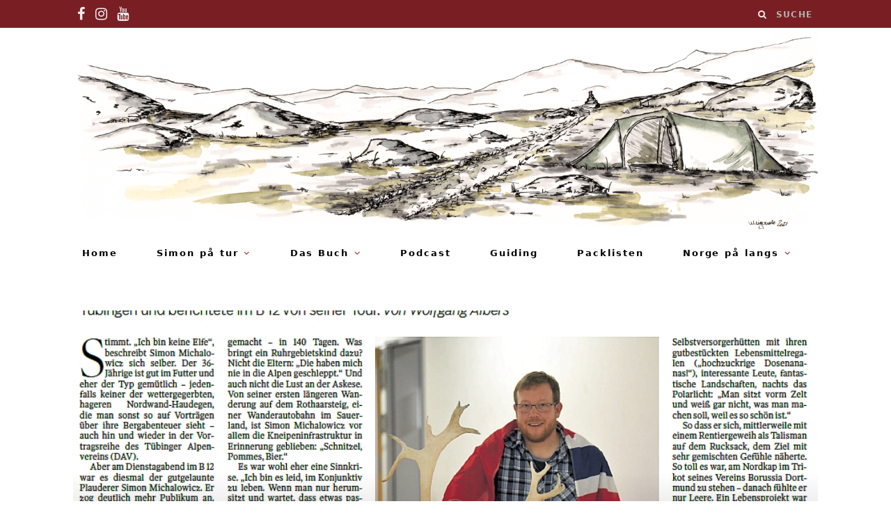

--- FILE ---
content_type: text/html; charset=UTF-8
request_url: https://simonpatur.de/ein-bericht-ueber-meinen-norwegen-vortrag-in-tuebingen-im-schwaebischen-tagblatt/
body_size: 12297
content:
<!DOCTYPE html>
<html lang="de">

<head>

	<meta charset="UTF-8" />
	<meta http-equiv="x-ua-compatible" content="ie=edge" />
	<meta name="viewport" content="width=device-width, initial-scale=1" />
	<link rel="pingback" href="https://simonpatur.de/xmlrpc.php" />
	<link rel="profile" href="https://gmpg.org/xfn/11" />
	
	<title>Ein Bericht über meinen Norwegen Vortrag in Tübingen im Schwäbischen Tagblatt &#x2d; Simon på tur</title>

<!-- The SEO Framework von Sybre Waaijer -->
<meta name="robots" content="max-snippet:-1,max-image-preview:standard,max-video-preview:-1" />
<link rel="canonical" href="https://simonpatur.de/ein-bericht-ueber-meinen-norwegen-vortrag-in-tuebingen-im-schwaebischen-tagblatt/" />
<meta name="description" content="&bdquo;Ich bin keine Elfe&ldquo; und &bdquo;keiner der wettergegerbten, hageren Nordwand&#x2d;Haudegen, die man sonst so auf Vortr&auml;gen &uuml;ber ihre Bergabenteuer sieht&ldquo; &ndash; womit&#8230;" />
<meta property="og:type" content="article" />
<meta property="og:locale" content="de_DE" />
<meta property="og:site_name" content="Simon på tur" />
<meta property="og:title" content="Ein Bericht über meinen Norwegen Vortrag in Tübingen im Schwäbischen Tagblatt &#x2d; Simon på tur" />
<meta property="og:description" content="&bdquo;Ich bin keine Elfe&ldquo; und &bdquo;keiner der wettergegerbten, hageren Nordwand&#x2d;Haudegen, die man sonst so auf Vortr&auml;gen &uuml;ber ihre Bergabenteuer sieht&ldquo; &ndash; womit eigentlich alles gesagt w&auml;re! Am 12." />
<meta property="og:url" content="https://simonpatur.de/ein-bericht-ueber-meinen-norwegen-vortrag-in-tuebingen-im-schwaebischen-tagblatt/" />
<meta property="og:image" content="https://simonpatur.de/wp-content/uploads/2017/12/Tagblatt_NDLN.jpg" />
<meta property="og:image:width" content="885" />
<meta property="og:image:height" content="759" />
<meta property="og:image" content="https://www.simonpatur.de/wp-content/uploads/2017/12/Tagblatt_NDLN.jpg" />
<meta property="article:published_time" content="2017-12-14T18:51:19+00:00" />
<meta property="article:modified_time" content="2020-04-06T14:11:18+00:00" />
<meta name="twitter:card" content="summary_large_image" />
<meta name="twitter:title" content="Ein Bericht über meinen Norwegen Vortrag in Tübingen im Schwäbischen Tagblatt &#x2d; Simon på tur" />
<meta name="twitter:description" content="&bdquo;Ich bin keine Elfe&ldquo; und &bdquo;keiner der wettergegerbten, hageren Nordwand&#x2d;Haudegen, die man sonst so auf Vortr&auml;gen &uuml;ber ihre Bergabenteuer sieht&ldquo; &ndash; womit eigentlich alles gesagt w&auml;re! Am 12." />
<meta name="twitter:image" content="https://simonpatur.de/wp-content/uploads/2017/12/Tagblatt_NDLN.jpg" />
<script type="application/ld+json">{"@context":"https://schema.org","@graph":[{"@type":"WebSite","@id":"https://simonpatur.de/#/schema/WebSite","url":"https://simonpatur.de/","name":"Simon på tur","description":"friluftsliv &amp; turglede","inLanguage":"de","potentialAction":{"@type":"SearchAction","target":{"@type":"EntryPoint","urlTemplate":"https://simonpatur.de/search/{search_term_string}/"},"query-input":"required name=search_term_string"},"publisher":{"@type":"Organization","@id":"https://simonpatur.de/#/schema/Organization","name":"Simon på tur","url":"https://simonpatur.de/","logo":{"@type":"ImageObject","url":"https://simonpatur.de/wp-content/uploads/2024/10/cropped-Profil_Simon_2024-scaled-1.jpg","contentUrl":"https://simonpatur.de/wp-content/uploads/2024/10/cropped-Profil_Simon_2024-scaled-1.jpg","width":512,"height":512,"contentSize":"45324"}}},{"@type":"WebPage","@id":"https://simonpatur.de/ein-bericht-ueber-meinen-norwegen-vortrag-in-tuebingen-im-schwaebischen-tagblatt/","url":"https://simonpatur.de/ein-bericht-ueber-meinen-norwegen-vortrag-in-tuebingen-im-schwaebischen-tagblatt/","name":"Ein Bericht über meinen Norwegen Vortrag in Tübingen im Schwäbischen Tagblatt &#x2d; Simon på tur","description":"&bdquo;Ich bin keine Elfe&ldquo; und &bdquo;keiner der wettergegerbten, hageren Nordwand&#x2d;Haudegen, die man sonst so auf Vortr&auml;gen &uuml;ber ihre Bergabenteuer sieht&ldquo; &ndash; womit&#8230;","inLanguage":"de","isPartOf":{"@id":"https://simonpatur.de/#/schema/WebSite"},"breadcrumb":{"@type":"BreadcrumbList","@id":"https://simonpatur.de/#/schema/BreadcrumbList","itemListElement":[{"@type":"ListItem","position":1,"item":"https://simonpatur.de/","name":"Simon på tur"},{"@type":"ListItem","position":2,"item":"https://simonpatur.de/category/medienecho/","name":"Kategorie: Medienecho"},{"@type":"ListItem","position":3,"name":"Ein Bericht über meinen Norwegen Vortrag in Tübingen im Schwäbischen Tagblatt"}]},"potentialAction":{"@type":"ReadAction","target":"https://simonpatur.de/ein-bericht-ueber-meinen-norwegen-vortrag-in-tuebingen-im-schwaebischen-tagblatt/"},"datePublished":"2017-12-14T18:51:19+00:00","dateModified":"2020-04-06T14:11:18+00:00","author":{"@type":"Person","@id":"https://simonpatur.de/#/schema/Person/6e082702e329950189ea1ef752f36680","name":"Simon"}}]}</script>
<!-- / The SEO Framework von Sybre Waaijer | 11.68ms meta | 0.56ms boot -->

<link rel="alternate" type="application/rss+xml" title="Simon på tur &raquo; Feed" href="https://simonpatur.de/feed/" />
<link rel="alternate" type="application/rss+xml" title="Simon på tur &raquo; Kommentar-Feed" href="https://simonpatur.de/comments/feed/" />
<link rel="alternate" type="application/rss+xml" title="Simon på tur &raquo; Ein Bericht über meinen Norwegen Vortrag in Tübingen im Schwäbischen Tagblatt-Kommentar-Feed" href="https://simonpatur.de/ein-bericht-ueber-meinen-norwegen-vortrag-in-tuebingen-im-schwaebischen-tagblatt/feed/" />
<script type="text/javascript">
/* <![CDATA[ */
window._wpemojiSettings = {"baseUrl":"https:\/\/s.w.org\/images\/core\/emoji\/15.0.3\/72x72\/","ext":".png","svgUrl":"https:\/\/s.w.org\/images\/core\/emoji\/15.0.3\/svg\/","svgExt":".svg","source":{"concatemoji":"https:\/\/simonpatur.de\/wp-includes\/js\/wp-emoji-release.min.js?ver=6.6.4"}};
/*! This file is auto-generated */
!function(i,n){var o,s,e;function c(e){try{var t={supportTests:e,timestamp:(new Date).valueOf()};sessionStorage.setItem(o,JSON.stringify(t))}catch(e){}}function p(e,t,n){e.clearRect(0,0,e.canvas.width,e.canvas.height),e.fillText(t,0,0);var t=new Uint32Array(e.getImageData(0,0,e.canvas.width,e.canvas.height).data),r=(e.clearRect(0,0,e.canvas.width,e.canvas.height),e.fillText(n,0,0),new Uint32Array(e.getImageData(0,0,e.canvas.width,e.canvas.height).data));return t.every(function(e,t){return e===r[t]})}function u(e,t,n){switch(t){case"flag":return n(e,"\ud83c\udff3\ufe0f\u200d\u26a7\ufe0f","\ud83c\udff3\ufe0f\u200b\u26a7\ufe0f")?!1:!n(e,"\ud83c\uddfa\ud83c\uddf3","\ud83c\uddfa\u200b\ud83c\uddf3")&&!n(e,"\ud83c\udff4\udb40\udc67\udb40\udc62\udb40\udc65\udb40\udc6e\udb40\udc67\udb40\udc7f","\ud83c\udff4\u200b\udb40\udc67\u200b\udb40\udc62\u200b\udb40\udc65\u200b\udb40\udc6e\u200b\udb40\udc67\u200b\udb40\udc7f");case"emoji":return!n(e,"\ud83d\udc26\u200d\u2b1b","\ud83d\udc26\u200b\u2b1b")}return!1}function f(e,t,n){var r="undefined"!=typeof WorkerGlobalScope&&self instanceof WorkerGlobalScope?new OffscreenCanvas(300,150):i.createElement("canvas"),a=r.getContext("2d",{willReadFrequently:!0}),o=(a.textBaseline="top",a.font="600 32px Arial",{});return e.forEach(function(e){o[e]=t(a,e,n)}),o}function t(e){var t=i.createElement("script");t.src=e,t.defer=!0,i.head.appendChild(t)}"undefined"!=typeof Promise&&(o="wpEmojiSettingsSupports",s=["flag","emoji"],n.supports={everything:!0,everythingExceptFlag:!0},e=new Promise(function(e){i.addEventListener("DOMContentLoaded",e,{once:!0})}),new Promise(function(t){var n=function(){try{var e=JSON.parse(sessionStorage.getItem(o));if("object"==typeof e&&"number"==typeof e.timestamp&&(new Date).valueOf()<e.timestamp+604800&&"object"==typeof e.supportTests)return e.supportTests}catch(e){}return null}();if(!n){if("undefined"!=typeof Worker&&"undefined"!=typeof OffscreenCanvas&&"undefined"!=typeof URL&&URL.createObjectURL&&"undefined"!=typeof Blob)try{var e="postMessage("+f.toString()+"("+[JSON.stringify(s),u.toString(),p.toString()].join(",")+"));",r=new Blob([e],{type:"text/javascript"}),a=new Worker(URL.createObjectURL(r),{name:"wpTestEmojiSupports"});return void(a.onmessage=function(e){c(n=e.data),a.terminate(),t(n)})}catch(e){}c(n=f(s,u,p))}t(n)}).then(function(e){for(var t in e)n.supports[t]=e[t],n.supports.everything=n.supports.everything&&n.supports[t],"flag"!==t&&(n.supports.everythingExceptFlag=n.supports.everythingExceptFlag&&n.supports[t]);n.supports.everythingExceptFlag=n.supports.everythingExceptFlag&&!n.supports.flag,n.DOMReady=!1,n.readyCallback=function(){n.DOMReady=!0}}).then(function(){return e}).then(function(){var e;n.supports.everything||(n.readyCallback(),(e=n.source||{}).concatemoji?t(e.concatemoji):e.wpemoji&&e.twemoji&&(t(e.twemoji),t(e.wpemoji)))}))}((window,document),window._wpemojiSettings);
/* ]]> */
</script>
<link rel='stylesheet' id='cheerup-core-css' href='https://simonpatur.de/wp-content/themes/cheerup/style.css?ver=7.0.4' type='text/css' media='all' />
<style id='wp-emoji-styles-inline-css' type='text/css'>

	img.wp-smiley, img.emoji {
		display: inline !important;
		border: none !important;
		box-shadow: none !important;
		height: 1em !important;
		width: 1em !important;
		margin: 0 0.07em !important;
		vertical-align: -0.1em !important;
		background: none !important;
		padding: 0 !important;
	}
</style>
<link rel='stylesheet' id='wp-block-library-css' href='https://simonpatur.de/wp-includes/css/dist/block-library/style.min.css?ver=6.6.4' type='text/css' media='all' />
<style id='classic-theme-styles-inline-css' type='text/css'>
/*! This file is auto-generated */
.wp-block-button__link{color:#fff;background-color:#32373c;border-radius:9999px;box-shadow:none;text-decoration:none;padding:calc(.667em + 2px) calc(1.333em + 2px);font-size:1.125em}.wp-block-file__button{background:#32373c;color:#fff;text-decoration:none}
</style>
<style id='global-styles-inline-css' type='text/css'>
:root{--wp--preset--aspect-ratio--square: 1;--wp--preset--aspect-ratio--4-3: 4/3;--wp--preset--aspect-ratio--3-4: 3/4;--wp--preset--aspect-ratio--3-2: 3/2;--wp--preset--aspect-ratio--2-3: 2/3;--wp--preset--aspect-ratio--16-9: 16/9;--wp--preset--aspect-ratio--9-16: 9/16;--wp--preset--color--black: #000000;--wp--preset--color--cyan-bluish-gray: #abb8c3;--wp--preset--color--white: #ffffff;--wp--preset--color--pale-pink: #f78da7;--wp--preset--color--vivid-red: #cf2e2e;--wp--preset--color--luminous-vivid-orange: #ff6900;--wp--preset--color--luminous-vivid-amber: #fcb900;--wp--preset--color--light-green-cyan: #7bdcb5;--wp--preset--color--vivid-green-cyan: #00d084;--wp--preset--color--pale-cyan-blue: #8ed1fc;--wp--preset--color--vivid-cyan-blue: #0693e3;--wp--preset--color--vivid-purple: #9b51e0;--wp--preset--gradient--vivid-cyan-blue-to-vivid-purple: linear-gradient(135deg,rgba(6,147,227,1) 0%,rgb(155,81,224) 100%);--wp--preset--gradient--light-green-cyan-to-vivid-green-cyan: linear-gradient(135deg,rgb(122,220,180) 0%,rgb(0,208,130) 100%);--wp--preset--gradient--luminous-vivid-amber-to-luminous-vivid-orange: linear-gradient(135deg,rgba(252,185,0,1) 0%,rgba(255,105,0,1) 100%);--wp--preset--gradient--luminous-vivid-orange-to-vivid-red: linear-gradient(135deg,rgba(255,105,0,1) 0%,rgb(207,46,46) 100%);--wp--preset--gradient--very-light-gray-to-cyan-bluish-gray: linear-gradient(135deg,rgb(238,238,238) 0%,rgb(169,184,195) 100%);--wp--preset--gradient--cool-to-warm-spectrum: linear-gradient(135deg,rgb(74,234,220) 0%,rgb(151,120,209) 20%,rgb(207,42,186) 40%,rgb(238,44,130) 60%,rgb(251,105,98) 80%,rgb(254,248,76) 100%);--wp--preset--gradient--blush-light-purple: linear-gradient(135deg,rgb(255,206,236) 0%,rgb(152,150,240) 100%);--wp--preset--gradient--blush-bordeaux: linear-gradient(135deg,rgb(254,205,165) 0%,rgb(254,45,45) 50%,rgb(107,0,62) 100%);--wp--preset--gradient--luminous-dusk: linear-gradient(135deg,rgb(255,203,112) 0%,rgb(199,81,192) 50%,rgb(65,88,208) 100%);--wp--preset--gradient--pale-ocean: linear-gradient(135deg,rgb(255,245,203) 0%,rgb(182,227,212) 50%,rgb(51,167,181) 100%);--wp--preset--gradient--electric-grass: linear-gradient(135deg,rgb(202,248,128) 0%,rgb(113,206,126) 100%);--wp--preset--gradient--midnight: linear-gradient(135deg,rgb(2,3,129) 0%,rgb(40,116,252) 100%);--wp--preset--font-size--small: 13px;--wp--preset--font-size--medium: 20px;--wp--preset--font-size--large: 36px;--wp--preset--font-size--x-large: 42px;--wp--preset--spacing--20: 0.44rem;--wp--preset--spacing--30: 0.67rem;--wp--preset--spacing--40: 1rem;--wp--preset--spacing--50: 1.5rem;--wp--preset--spacing--60: 2.25rem;--wp--preset--spacing--70: 3.38rem;--wp--preset--spacing--80: 5.06rem;--wp--preset--shadow--natural: 6px 6px 9px rgba(0, 0, 0, 0.2);--wp--preset--shadow--deep: 12px 12px 50px rgba(0, 0, 0, 0.4);--wp--preset--shadow--sharp: 6px 6px 0px rgba(0, 0, 0, 0.2);--wp--preset--shadow--outlined: 6px 6px 0px -3px rgba(255, 255, 255, 1), 6px 6px rgba(0, 0, 0, 1);--wp--preset--shadow--crisp: 6px 6px 0px rgba(0, 0, 0, 1);}:where(.is-layout-flex){gap: 0.5em;}:where(.is-layout-grid){gap: 0.5em;}body .is-layout-flex{display: flex;}.is-layout-flex{flex-wrap: wrap;align-items: center;}.is-layout-flex > :is(*, div){margin: 0;}body .is-layout-grid{display: grid;}.is-layout-grid > :is(*, div){margin: 0;}:where(.wp-block-columns.is-layout-flex){gap: 2em;}:where(.wp-block-columns.is-layout-grid){gap: 2em;}:where(.wp-block-post-template.is-layout-flex){gap: 1.25em;}:where(.wp-block-post-template.is-layout-grid){gap: 1.25em;}.has-black-color{color: var(--wp--preset--color--black) !important;}.has-cyan-bluish-gray-color{color: var(--wp--preset--color--cyan-bluish-gray) !important;}.has-white-color{color: var(--wp--preset--color--white) !important;}.has-pale-pink-color{color: var(--wp--preset--color--pale-pink) !important;}.has-vivid-red-color{color: var(--wp--preset--color--vivid-red) !important;}.has-luminous-vivid-orange-color{color: var(--wp--preset--color--luminous-vivid-orange) !important;}.has-luminous-vivid-amber-color{color: var(--wp--preset--color--luminous-vivid-amber) !important;}.has-light-green-cyan-color{color: var(--wp--preset--color--light-green-cyan) !important;}.has-vivid-green-cyan-color{color: var(--wp--preset--color--vivid-green-cyan) !important;}.has-pale-cyan-blue-color{color: var(--wp--preset--color--pale-cyan-blue) !important;}.has-vivid-cyan-blue-color{color: var(--wp--preset--color--vivid-cyan-blue) !important;}.has-vivid-purple-color{color: var(--wp--preset--color--vivid-purple) !important;}.has-black-background-color{background-color: var(--wp--preset--color--black) !important;}.has-cyan-bluish-gray-background-color{background-color: var(--wp--preset--color--cyan-bluish-gray) !important;}.has-white-background-color{background-color: var(--wp--preset--color--white) !important;}.has-pale-pink-background-color{background-color: var(--wp--preset--color--pale-pink) !important;}.has-vivid-red-background-color{background-color: var(--wp--preset--color--vivid-red) !important;}.has-luminous-vivid-orange-background-color{background-color: var(--wp--preset--color--luminous-vivid-orange) !important;}.has-luminous-vivid-amber-background-color{background-color: var(--wp--preset--color--luminous-vivid-amber) !important;}.has-light-green-cyan-background-color{background-color: var(--wp--preset--color--light-green-cyan) !important;}.has-vivid-green-cyan-background-color{background-color: var(--wp--preset--color--vivid-green-cyan) !important;}.has-pale-cyan-blue-background-color{background-color: var(--wp--preset--color--pale-cyan-blue) !important;}.has-vivid-cyan-blue-background-color{background-color: var(--wp--preset--color--vivid-cyan-blue) !important;}.has-vivid-purple-background-color{background-color: var(--wp--preset--color--vivid-purple) !important;}.has-black-border-color{border-color: var(--wp--preset--color--black) !important;}.has-cyan-bluish-gray-border-color{border-color: var(--wp--preset--color--cyan-bluish-gray) !important;}.has-white-border-color{border-color: var(--wp--preset--color--white) !important;}.has-pale-pink-border-color{border-color: var(--wp--preset--color--pale-pink) !important;}.has-vivid-red-border-color{border-color: var(--wp--preset--color--vivid-red) !important;}.has-luminous-vivid-orange-border-color{border-color: var(--wp--preset--color--luminous-vivid-orange) !important;}.has-luminous-vivid-amber-border-color{border-color: var(--wp--preset--color--luminous-vivid-amber) !important;}.has-light-green-cyan-border-color{border-color: var(--wp--preset--color--light-green-cyan) !important;}.has-vivid-green-cyan-border-color{border-color: var(--wp--preset--color--vivid-green-cyan) !important;}.has-pale-cyan-blue-border-color{border-color: var(--wp--preset--color--pale-cyan-blue) !important;}.has-vivid-cyan-blue-border-color{border-color: var(--wp--preset--color--vivid-cyan-blue) !important;}.has-vivid-purple-border-color{border-color: var(--wp--preset--color--vivid-purple) !important;}.has-vivid-cyan-blue-to-vivid-purple-gradient-background{background: var(--wp--preset--gradient--vivid-cyan-blue-to-vivid-purple) !important;}.has-light-green-cyan-to-vivid-green-cyan-gradient-background{background: var(--wp--preset--gradient--light-green-cyan-to-vivid-green-cyan) !important;}.has-luminous-vivid-amber-to-luminous-vivid-orange-gradient-background{background: var(--wp--preset--gradient--luminous-vivid-amber-to-luminous-vivid-orange) !important;}.has-luminous-vivid-orange-to-vivid-red-gradient-background{background: var(--wp--preset--gradient--luminous-vivid-orange-to-vivid-red) !important;}.has-very-light-gray-to-cyan-bluish-gray-gradient-background{background: var(--wp--preset--gradient--very-light-gray-to-cyan-bluish-gray) !important;}.has-cool-to-warm-spectrum-gradient-background{background: var(--wp--preset--gradient--cool-to-warm-spectrum) !important;}.has-blush-light-purple-gradient-background{background: var(--wp--preset--gradient--blush-light-purple) !important;}.has-blush-bordeaux-gradient-background{background: var(--wp--preset--gradient--blush-bordeaux) !important;}.has-luminous-dusk-gradient-background{background: var(--wp--preset--gradient--luminous-dusk) !important;}.has-pale-ocean-gradient-background{background: var(--wp--preset--gradient--pale-ocean) !important;}.has-electric-grass-gradient-background{background: var(--wp--preset--gradient--electric-grass) !important;}.has-midnight-gradient-background{background: var(--wp--preset--gradient--midnight) !important;}.has-small-font-size{font-size: var(--wp--preset--font-size--small) !important;}.has-medium-font-size{font-size: var(--wp--preset--font-size--medium) !important;}.has-large-font-size{font-size: var(--wp--preset--font-size--large) !important;}.has-x-large-font-size{font-size: var(--wp--preset--font-size--x-large) !important;}
:where(.wp-block-post-template.is-layout-flex){gap: 1.25em;}:where(.wp-block-post-template.is-layout-grid){gap: 1.25em;}
:where(.wp-block-columns.is-layout-flex){gap: 2em;}:where(.wp-block-columns.is-layout-grid){gap: 2em;}
:root :where(.wp-block-pullquote){font-size: 1.5em;line-height: 1.6;}
</style>
<link rel='stylesheet' id='vsel-style-css' href='https://simonpatur.de/wp-content/plugins/very-simple-event-list/css/vsel-style.min.css?ver=6.6.4' type='text/css' media='all' />
<link rel='stylesheet' id='ppress-frontend-css' href='https://simonpatur.de/wp-content/plugins/wp-user-avatar/assets/css/frontend.min.css?ver=4.15.16' type='text/css' media='all' />
<link rel='stylesheet' id='ppress-flatpickr-css' href='https://simonpatur.de/wp-content/plugins/wp-user-avatar/assets/flatpickr/flatpickr.min.css?ver=4.15.16' type='text/css' media='all' />
<link rel='stylesheet' id='ppress-select2-css' href='https://simonpatur.de/wp-content/plugins/wp-user-avatar/assets/select2/select2.min.css?ver=6.6.4' type='text/css' media='all' />
<link rel='stylesheet' id='magnific-popup-css' href='https://simonpatur.de/wp-content/themes/cheerup/css/lightbox.css?ver=7.0.4' type='text/css' media='all' />
<link rel='stylesheet' id='cheerup-icons-css' href='https://simonpatur.de/wp-content/themes/cheerup/css/icons/icons.css?ver=7.0.4' type='text/css' media='all' />
<link rel='stylesheet' id='cheerup-skin-css' href='https://simonpatur.de/wp-content/themes/cheerup/css/skin-miranda.css?ver=7.0.4' type='text/css' media='all' />
<link rel='stylesheet' id='tablepress-default-css' href='https://simonpatur.de/wp-content/tablepress-combined.min.css?ver=44' type='text/css' media='all' />
<link rel='stylesheet' id='cheerup-child-css' href='https://simonpatur.de/wp-content/themes/cheerup-child/style.css?ver=6.6.4' type='text/css' media='all' />
<style id='cheerup-child-inline-css' type='text/css'>
:root { --main-color: #791f24;
--main-color-rgb: 121,31,36;
--nav-color: #000000;
--nav-hover-color: #791f24;
--nav-blip-hover-color: #791f24;
--nav-active-color: #791f24;
--nav-drop-sep-color: #791f24;
--nav-blip-color: #791f24;
--grid-post-title: 12px;
--text-font: "Roboto", system-ui, -apple-system, "Segoe UI", Arial, sans-serif;
--body-font: "Roboto", system-ui, -apple-system, "Segoe UI", Arial, sans-serif;
--ui-font: "Roboto", system-ui, -apple-system, "Segoe UI", Arial, sans-serif;
--title-font: "Roboto", system-ui, -apple-system, "Segoe UI", Arial, sans-serif;
--h-font: "Roboto", system-ui, -apple-system, "Segoe UI", Arial, sans-serif;
--alt-font: "Roboto", system-ui, -apple-system, "Segoe UI", Arial, sans-serif;
--alt-font2: "Roboto", system-ui, -apple-system, "Segoe UI", Arial, sans-serif;
--title-font: "Roboto", system-ui, -apple-system, "Segoe UI", Arial, sans-serif;
--h-font: "Roboto", system-ui, -apple-system, "Segoe UI", Arial, sans-serif;
--title-font: "Roboto", system-ui, -apple-system, "Segoe UI", Arial, sans-serif;
--text-color: #494949;
--large-post-title: 40px;
--main-width: 1070px;
--wrap-padding: 100px;
--topbar-social-color: #ffffff; }
.main-head:not(.simple):not(.compact):not(.logo-left) .title { padding-bottom: 5px !important; }
.navigation.has-bg:not(._) { background-color: #ffffff; border-color: #ffffff; }
.navigation { --nav-drop-bg: #ffffff; }
.navigation .menu ul, .navigation .menu .sub-menu { border-color: #ffffff; }
.navigation { --nav-drop-color: #000000; --nav-drop-active-color: #791f24; }
.top-bar.dark { --topbar-dark-bg: #791f24; --topbar-bc: #791f24; }
.navigation:not(.inline) .menu > li > a { font-weight: bold; }
.navigation:not(.inline) .menu > li li a { font-weight: normal; }
.navigation:not(.inline) .menu > li > a { letter-spacing: 0.15em; }
.navigation:not(.inline) .menu > li li a { letter-spacing: 0.15em; }
.main-footer .lower-footer { background-color: #ffffff; border-top: none; }
.grid-post, .grid-post .post-excerpt { text-align: center; }
.large-post .post-content { font-size: 20px; }
.main-slider .item:after { background: #ffffff; }
.post-content h1 { font-size: 40px; }
.single-default .post-title-alt { font-size: 40px; }
.entry-content { font-size: 18px; }
.post-content h2 { font-size: 30px; }
.entry-content { letter-spacing: 0.05em; }
.post-title, .post-title-alt { letter-spacing: 0.05em; }
.the-page .the-page-title { font-size: 20px; letter-spacing: 0.05em; }
.cat-label a, .post-meta .cat-labels .category { font-size: 12px; letter-spacing: 0.05em; }
.post-meta-a .meta-item, .post-meta-a .post-date, .post-meta-a .text-in { font-size: 20px; }
.main-head .social-icons a { font-size: 20px; }
.entry-content { font-family: "Roboto", system-ui, -apple-system, "Segoe UI", Arial, sans-serif; }
.navigation { font-family: "Roboto", system-ui, -apple-system, "Segoe UI", Arial, sans-serif; }
.navigation:not(.inline) .menu > li > a { font-family: "Roboto", system-ui, -apple-system, "Segoe UI", Arial, sans-serif; font-size: 13px; }
.navigation:not(.inline) .menu > li li a { font-family: "Roboto", system-ui, -apple-system, "Segoe UI", Arial, sans-serif; }
.navigation:not(.inline) .menu > li > a { font-style: normal; }
.navigation:not(.inline) .menu > li li a { font-size: 14px; }
.navigation:not(.inline) .menu > li > a { text-transform: initial; }
.navigation:not(.inline) .menu > li li a { font-style: normal; text-transform: initial; }
.the-page .the-page-title { font-family: "Roboto", system-ui, -apple-system, "Segoe UI", Arial, sans-serif; font-weight: normal; font-style: normal; text-transform: initial; }
body { color: #494949; }
.post-title, 
.post-title-alt, 
.post-title a, 
.post-title-alt a { color: #494949; }
.entry-content { color: #494949; }
.post-content { --h-color: #494949; }
.post-meta, .cat-label a { font-family: "Roboto", system-ui, -apple-system, "Segoe UI", Arial, sans-serif; }
.cat-label a, .post-meta .cat-labels .category { font-family: "Roboto", system-ui, -apple-system, "Segoe UI", Arial, sans-serif; }
.post-meta-a .meta-item, .post-meta-a .post-date, .post-meta-a .text-in { font-family: "Roboto", system-ui, -apple-system, "Segoe UI", Arial, sans-serif; letter-spacing: 0.05em; }
.sidebar .widget-title .title { font-family: "Roboto", system-ui, -apple-system, "Segoe UI", Arial, sans-serif; letter-spacing: 0.05em; }
.post-excerpt { font-family: "Roboto", system-ui, -apple-system, "Segoe UI", Arial, sans-serif; font-size: 14px; letter-spacing: 0.05em; color: #494949; }
.large-post .post-content { font-family: "Roboto", system-ui, -apple-system, "Segoe UI", Arial, sans-serif; letter-spacing: 0.05em; }
.large-post-c { --large-post-title: 40px; }
.large-post .post-title-alt { letter-spacing: 0.05em; }
.grid-post .post-title-alt { letter-spacing: 0.05em; }
.list-post .post-title { letter-spacing: 0.05em; }
.post-meta-b .meta-item, .post-meta-b .post-date, .post-meta-b .text-in { font-family: "Roboto", system-ui, -apple-system, "Segoe UI", Arial, sans-serif; font-size: 8px; }
.post-meta-b .post-cat > a { font-family: "Roboto", system-ui, -apple-system, "Segoe UI", Arial, sans-serif; }
.post-meta-b .text-in, .post-meta-b .post-cat > a { font-size: 10px; }
.post-meta-b .meta-item, .post-meta-b .post-date, .post-meta-b .text-in { letter-spacing: 0.05em; }
.post-meta-b .post-cat > a { letter-spacing: 0.05em; }
.post-meta-b, 
.post-meta-b .meta-item,
.post-meta-b .comments,
.post-meta-b .post-date { color: #791f24; }
.post-meta-b .post-cat > a { color: #791f24; }
.post-meta-b .meta-sep:before { font-size: 0px; }
.stylish-slider .heading { font-size: 7px; }
.large-slider .heading, .bold-slider .heading { font-size: 7px; }
.common-slider .post-title, .common-slider .heading { font-family: "Roboto", system-ui, -apple-system, "Segoe UI", Arial, sans-serif; letter-spacing: 0.05em; }
.beauty-slider .overlay { background-color: #ffffff; }
.single-creative .featured:before { background: #494949; }
.main-head:not(.simple):not(.compact):not(.logo-left) .title { padding-top: 5px !important; }
.main-head .top-bar, .search-alt .dark, .main-head.compact .dark .social-icons { --topbar-social-color: #ffffff; }
.common-slider .post-title, .common-slider .heading { line-height: 1.15; }
.beauty-slider .overlay { background-color: rgba(255,255,255, 0.75); }
.common-slider .post-title, .common-slider .heading { font-weight: bold; }
@media (min-width: 940px) and (max-width: 1200px) { .navigation:not(.inline) .menu > li > a { font-size: calc(10px + (13px - 10px) * .7); } }
@media (min-width: 768px) and (max-width: 940px) { .ts-contain, .main { padding-left: 35px; padding-right: 35px; } }
@media (max-width: 767px) { .ts-contain, .main { padding-left: 25px; padding-right: 25px; } }


</style>
<link rel='stylesheet' id='__EPYT__style-css' href='https://simonpatur.de/wp-content/plugins/youtube-embed-plus/styles/ytprefs.min.css?ver=14.2.1.2' type='text/css' media='all' />
<style id='__EPYT__style-inline-css' type='text/css'>

                .epyt-gallery-thumb {
                        width: 33.333%;
                }
                
</style>
<script type="text/javascript" id="jquery-core-js-extra">
/* <![CDATA[ */
var Sphere_Plugin = {"ajaxurl":"https:\/\/simonpatur.de\/wp-admin\/admin-ajax.php"};
/* ]]> */
</script>
<script type="text/javascript" src="https://simonpatur.de/wp-includes/js/jquery/jquery.min.js?ver=3.7.1" id="jquery-core-js"></script>
<script type="text/javascript" src="https://simonpatur.de/wp-includes/js/jquery/jquery-migrate.min.js?ver=3.4.1" id="jquery-migrate-js"></script>
<script type="text/javascript" src="https://simonpatur.de/wp-content/plugins/wp-user-avatar/assets/flatpickr/flatpickr.min.js?ver=4.15.16" id="ppress-flatpickr-js"></script>
<script type="text/javascript" src="https://simonpatur.de/wp-content/plugins/wp-user-avatar/assets/select2/select2.min.js?ver=4.15.16" id="ppress-select2-js"></script>
<script nomodule type="text/javascript" src="https://simonpatur.de/wp-content/themes/cheerup/js/ie-polyfills.js?ver=7.0.4" id="cheerup-ie-polyfills-js"></script>
<script type="text/javascript" id="__ytprefs__-js-extra">
/* <![CDATA[ */
var _EPYT_ = {"ajaxurl":"https:\/\/simonpatur.de\/wp-admin\/admin-ajax.php","security":"8fb817cf97","gallery_scrolloffset":"20","eppathtoscripts":"https:\/\/simonpatur.de\/wp-content\/plugins\/youtube-embed-plus\/scripts\/","eppath":"https:\/\/simonpatur.de\/wp-content\/plugins\/youtube-embed-plus\/","epresponsiveselector":"[\"iframe.__youtube_prefs__\",\"iframe[src*='youtube.com']\",\"iframe[src*='youtube-nocookie.com']\",\"iframe[data-ep-src*='youtube.com']\",\"iframe[data-ep-src*='youtube-nocookie.com']\",\"iframe[data-ep-gallerysrc*='youtube.com']\"]","epdovol":"1","version":"14.2.1.2","evselector":"iframe.__youtube_prefs__[src], iframe[src*=\"youtube.com\/embed\/\"], iframe[src*=\"youtube-nocookie.com\/embed\/\"]","ajax_compat":"","maxres_facade":"eager","ytapi_load":"light","pause_others":"","stopMobileBuffer":"1","facade_mode":"","not_live_on_channel":"","vi_active":"","vi_js_posttypes":[]};
/* ]]> */
</script>
<script type="text/javascript" src="https://simonpatur.de/wp-content/plugins/youtube-embed-plus/scripts/ytprefs.min.js?ver=14.2.1.2" id="__ytprefs__-js"></script>
<link rel="https://api.w.org/" href="https://simonpatur.de/wp-json/" /><link rel="alternate" title="JSON" type="application/json" href="https://simonpatur.de/wp-json/wp/v2/posts/6616" /><link rel="EditURI" type="application/rsd+xml" title="RSD" href="https://simonpatur.de/xmlrpc.php?rsd" />
<link rel="alternate" title="oEmbed (JSON)" type="application/json+oembed" href="https://simonpatur.de/wp-json/oembed/1.0/embed?url=https%3A%2F%2Fsimonpatur.de%2Fein-bericht-ueber-meinen-norwegen-vortrag-in-tuebingen-im-schwaebischen-tagblatt%2F" />
<link rel="alternate" title="oEmbed (XML)" type="text/xml+oembed" href="https://simonpatur.de/wp-json/oembed/1.0/embed?url=https%3A%2F%2Fsimonpatur.de%2Fein-bericht-ueber-meinen-norwegen-vortrag-in-tuebingen-im-schwaebischen-tagblatt%2F&#038;format=xml" />
<link rel="icon" href="https://simonpatur.de/wp-content/uploads/2024/10/cropped-Profil_Simon_2024-scaled-1-32x32.jpg" sizes="32x32" />
<link rel="icon" href="https://simonpatur.de/wp-content/uploads/2024/10/cropped-Profil_Simon_2024-scaled-1-192x192.jpg" sizes="192x192" />
<link rel="apple-touch-icon" href="https://simonpatur.de/wp-content/uploads/2024/10/cropped-Profil_Simon_2024-scaled-1-180x180.jpg" />
<meta name="msapplication-TileImage" content="https://simonpatur.de/wp-content/uploads/2024/10/cropped-Profil_Simon_2024-scaled-1-270x270.jpg" />
<noscript><style> .wpb_animate_when_almost_visible { opacity: 1; }</style></noscript>
</head>

<body data-rsssl=1 class="post-template-default single single-post postid-6616 single-format-standard right-sidebar  lazy-normal layout-cover skin-miranda has-lb has-lb-s wpb-js-composer js-comp-ver-6.1 vc_responsive">


<div class="main-wrap">

	
		
		
<header id="main-head" class="main-head head-nav-below nav-below">


	<div class="top-bar dark cf">
	
		<div class="top-bar-content ts-contain" data-sticky-bar="1">
			<div class="wrap cf">
			
			<span class="mobile-nav"><i class="tsi tsi-bars"></i></span>
			
			
	
		<ul class="social-icons cf">
		
					
			<li><a href="https://www.facebook.com/simonpatur/" class="tsi tsi-facebook" target="_blank"><span class="visuallyhidden">Facebook</span></a></li>
									
					
			<li><a href="https://www.instagram.com/simonpatur/" class="tsi tsi-instagram" target="_blank"><span class="visuallyhidden">Instagram</span></a></li>
									
					
			<li><a href="https://www.youtube.com/channel/UC18jLD7Qb6VKyf1SroNtwzw" class="tsi tsi-youtube" target="_blank"><span class="visuallyhidden">YouTube</span></a></li>
									
					
		</ul>
	
				
							
			
				<div class="actions">
					
										
										
					
										
					<div class="search-action cf">
					
						<form method="get" class="search-form" action="https://simonpatur.de/">
						
							<button type="submit" class="search-submit"><i class="tsi tsi-search"></i></button>
							<input type="search" class="search-field" name="s" placeholder="Suche" value="" required />
							
						</form>
								
					</div>
					
									
				</div>
				
			</div>			
		</div>
		
	</div>
	<div class="inner ts-contain">
		<div class="wrap logo-wrap cf">
		
					<div class="title">
			
			<a href="https://simonpatur.de/" title="Simon på tur" rel="home">
			
							
								
				<img src="https://simonpatur.de/wp-content/uploads/2021/05/SimonPatur_ZeltPanoV4_mit-Signatur.png" class="logo-image" alt="Simon på tur" />

						
			</a>
		
		</div>	
		</div>
	</div>
	
	<div class="navigation-wrap">
				
		<nav class="navigation ts-contain below has-bg light" data-sticky-bar="1">
			<div class="wrap">
				<div class="menu-simonpatur-container"><ul id="menu-simonpatur" class="menu"><li id="menu-item-8898" class="menu-item menu-item-type-post_type menu-item-object-page menu-item-home menu-item-8898"><a href="https://simonpatur.de/">Home</a></li>
<li id="menu-item-2277" class="menu-item menu-item-type-post_type menu-item-object-page menu-item-has-children menu-item-2277"><a href="https://simonpatur.de/simon/">Simon på tur</a>
<ul class="sub-menu">
	<li id="menu-item-8851" class="menu-item menu-item-type-post_type menu-item-object-page menu-item-8851"><a href="https://simonpatur.de/simon/">Über Simon</a></li>
	<li id="menu-item-2279" class="menu-item menu-item-type-post_type menu-item-object-page menu-item-2279"><a href="https://simonpatur.de/simons-blog/">Simons Blog</a></li>
	<li id="menu-item-8833" class="menu-item menu-item-type-post_type menu-item-object-page menu-item-8833"><a href="https://simonpatur.de/meine-partner/">Meine Partner</a></li>
	<li id="menu-item-8832" class="menu-item menu-item-type-post_type menu-item-object-page menu-item-8832"><a href="https://simonpatur.de/medienecho/">Medienecho</a></li>
	<li id="menu-item-9360" class="menu-item menu-item-type-post_type menu-item-object-page menu-item-9360"><a href="https://simonpatur.de/reiseberichte/">Reiseberichte</a></li>
</ul>
</li>
<li id="menu-item-4656" class="menu-item menu-item-type-post_type menu-item-object-page menu-item-has-children menu-item-4656"><a href="https://simonpatur.de/buch/">Das Buch</a>
<ul class="sub-menu">
	<li id="menu-item-4657" class="menu-item menu-item-type-post_type menu-item-object-page menu-item-4657"><a href="https://simonpatur.de/termine/">Vortragstermine</a></li>
</ul>
</li>
<li id="menu-item-8506" class="menu-item menu-item-type-post_type menu-item-object-page menu-item-8506"><a href="https://simonpatur.de/podcast/">Podcast</a></li>
<li id="menu-item-8804" class="menu-item menu-item-type-post_type menu-item-object-page menu-item-8804"><a href="https://simonpatur.de/guiding/">Guiding</a></li>
<li id="menu-item-8805" class="menu-item menu-item-type-post_type menu-item-object-page menu-item-8805"><a href="https://simonpatur.de/packlisten/">Packlisten</a></li>
<li id="menu-item-2272" class="menu-item menu-item-type-post_type menu-item-object-page menu-item-has-children menu-item-2272"><a href="https://simonpatur.de/norge-pa-langs/">Norge på langs</a>
<ul class="sub-menu">
	<li id="menu-item-3715" class="menu-item menu-item-type-post_type menu-item-object-page menu-item-has-children menu-item-3715"><a href="https://simonpatur.de/norge-pa-langs/">Was ist Norge på langs? FAQ</a>
	<ul class="sub-menu">
		<li id="menu-item-3572" class="menu-item menu-item-type-post_type menu-item-object-page menu-item-3572"><a href="https://simonpatur.de/wandern-in-norwegen/">Wandern in Norwegen</a></li>
	</ul>
</li>
	<li id="menu-item-2273" class="menu-item menu-item-type-post_type menu-item-object-page menu-item-2273"><a href="https://simonpatur.de/die-route/">Die NPL Routen</a></li>
	<li id="menu-item-2275" class="menu-item menu-item-type-post_type menu-item-object-page menu-item-2275"><a href="https://simonpatur.de/npl-ausruestung-2013/">Ausrüstung | Sommer 2013</a></li>
	<li id="menu-item-4235" class="menu-item menu-item-type-post_type menu-item-object-page menu-item-4235"><a href="https://simonpatur.de/npl-ausruestung-2015/">Ausrüstung | Winter 2015</a></li>
	<li id="menu-item-6953" class="menu-item menu-item-type-post_type menu-item-object-page menu-item-6953"><a href="https://simonpatur.de/die-ausruestung-2018/">Ausrüstung | Sommer 2018</a></li>
	<li id="menu-item-2639" class="menu-item menu-item-type-post_type menu-item-object-page menu-item-2639"><a href="https://simonpatur.de/npl-turkart-liste-2013/">Turkarten | Sommer 2013</a></li>
</ul>
</li>
</ul></div>			</div>
		</nav>
		
			</div>
	
</header> <!-- .main-head -->	
		
	

<div class="main wrap">

	<div id="post-6616" class="single-cover post-6616 post type-post status-publish format-standard has-post-thumbnail category-medienecho category-vortraege">

		<header class="cf">
			
			
	<div class="featured" data-parallax="">
	
				
			<a href="https://simonpatur.de/wp-content/uploads/2017/12/Tagblatt_NDLN.jpg" class="image-link media-ratio ar-cheerup-main-full"><img width="1170" height="508" src="[data-uri]" class="attachment-large size-large lazyload wp-post-image" alt="" sizes="(max-width: 1170px) 100vw, 1170px" title="Ein Bericht über meinen Norwegen Vortrag in Tübingen im Schwäbischen Tagblatt" decoding="async" fetchpriority="high" data-srcset="https://simonpatur.de/wp-content/uploads/2017/12/Tagblatt_NDLN.jpg 885w, https://simonpatur.de/wp-content/uploads/2017/12/Tagblatt_NDLN-768x659.jpg 768w" data-src="https://simonpatur.de/wp-content/uploads/2017/12/Tagblatt_NDLN.jpg" /></a>			
				
		<div class="overlay">
					
			<div class="post-meta post-meta-c the-post-meta has-below"><div class="meta-above"><span class="cat-labels">
						<span class="text-in">In</span>
						<a href="https://simonpatur.de/category/medienecho/" class="category" rel="category">Medienecho</a>
					</span>
					</div><h1 class="is-title post-title">Ein Bericht über meinen Norwegen Vortrag in Tübingen im Schwäbischen Tagblatt</h1><div class="below meta-below"><span class="meta-item post-author"><span class="by">Von </span> <a href="https://simonpatur.de/author/admin/" title="Beiträge von Simon" rel="author">Simon</a></span> <span class="meta-sep"></span> <a href="https://simonpatur.de/ein-bericht-ueber-meinen-norwegen-vortrag-in-tuebingen-im-schwaebischen-tagblatt/" class="meta-item date-link">
						<time class="post-date" datetime="2017-12-14T19:51:19+01:00">14. Dezember 2017</time>
					</a></div></div>							
																						
		</div>
		
	</div>			
		</header><!-- .post-header -->


		<div class="ts-row cf">
			<div class="col-8 main-content cf">

				<article class="the-post">
				
								
		
		<div class="post-content description cf entry-content content-normal">


			<p><em>„Ich bin keine Elfe“</em> und <em>„keiner der wettergegerbten, hageren Nordwand-Haudegen, die man sonst so auf Vorträgen über ihre Bergabenteuer sieht“</em> – womit eigentlich alles gesagt wäre! Am 12. Dezember durfte ich in Tübingen <a href="https://www.dav-tuebingen.de/home/news/12-12-2017-1930-uhr-im-b12-vortrag-norwegen-der-laenge-nach_aid_610.html" target="_blank" rel="noopener noreferrer"><strong>einen Vortrag</strong></a> über meine lange Norwegen der Länge nach Wanderung halten. Der Vortragsraum der örtlichen <a href="https://www.dav-tuebingen.de/" target="_blank" rel="noopener noreferrer"><strong>DAV Sektion</strong></a> im B12-Kletterzentrums platze aus allen Nähten und die Atmosphäre war echt gemütlich, fast wie daheim im Wohnzimmer.</p>
<p>Es hat mir wirklich sehr viel Spaß gemacht, als „Neigschmeckter“ die Leute mit auf Wanderschaft in den Norden zu nehmen. Besonders hat mich gefreut, dass ich dabei viele mir bekannte Gesichter dort begrüßen durfte. Ich denke, der Abend hat nicht nur mir sehr gut gefallen und der entsprechende Bericht im Schwäbischen Tagblatt gibt dies auch so wieder. Hoffentlich habe ich nicht wirklich sooo viel über Essen geredet, aber wenn dann lag das ganz bestimmt an der Vorweihnachtszeit mit all ihren Leckereien! <a href="https://www.simonpatur.de/wp-content/uploads/2017/12/WandernNorwegen14122017.pdf" target="_blank" rel="noopener noreferrer"><strong>Viel Spaß beim Lesen!</strong></a></p>
<p><a href="https://www.simonpatur.de/wp-content/uploads/2017/12/WandernNorwegen14122017.pdf" target="_blank" rel="noopener noreferrer"><img decoding="async" class="alignnone wp-image-6615 size-full" src="https://www.simonpatur.de/wp-content/uploads/2017/12/Tagblatt_NDLN.jpg" alt width="885" height="759" loading="lazy" srcset="https://simonpatur.de/wp-content/uploads/2017/12/Tagblatt_NDLN.jpg 885w, https://simonpatur.de/wp-content/uploads/2017/12/Tagblatt_NDLN-300x257.jpg 300w, https://simonpatur.de/wp-content/uploads/2017/12/Tagblatt_NDLN-768x659.jpg 768w" sizes="(max-width: 885px) 100vw, 885px" /></a></p>
				
		</div><!-- .post-content -->
		
		<div class="the-post-foot cf">
		
						
	
			<div class="tag-share cf">

								
																		
			</div>
			
		</div>
		
				
				<div class="author-box">
	
		<div class="image"><img data-del="avatar" src='https://simonpatur.de/wp-content/uploads/2024/10/Profil_Simon_2024-150x150.jpg' class='avatar pp-user-avatar avatar-82 photo ' height='82' width='82'/></div>
		
		<div class="content">
		
			<span class="author">
				<span>Autor</span>
				<a href="https://simonpatur.de/author/admin/" title="Beiträge von Simon" rel="author">Simon</a>			</span>
			
			<p class="text author-bio"></p>
			
			<ul class="social-icons">
							
				<li>
					<a href="https://www.simonpatur.de" class="tsi tsi-home" title="Website"> 
						<span class="visuallyhidden">Website</span></a>				
				</li>
				
				
							
				<li>
					<a href="https://www.facebook.com/simonpatur/" class="tsi tsi-facebook" title="Facebook"> 
						<span class="visuallyhidden">Facebook</span></a>				
				</li>
				
				
							
				<li>
					<a href="https://www.instagram.com/simonpatur" class="tsi tsi-instagram" title="Instagram"> 
						<span class="visuallyhidden">Instagram</span></a>				
				</li>
				
				
							
				<li>
					<a href="https://www.linkedin.com/in/simonmichalowicz" class="tsi tsi-linkedin" title="LinkedIn"> 
						<span class="visuallyhidden">LinkedIn</span></a>				
				</li>
				
				
						</ul>
			
		</div>
		
	</div>			
				
		
				
		

<section class="related-posts grid-3">

	<h4 class="section-head"><span class="title">Ähnliche Beiträge</span></h4> 
	
	<div class="ts-row posts cf">
	
			<article class="post col-4">

			<a href="https://simonpatur.de/ploetzlich-nur-noch-weiss-im-norr-magazin/" class="image-link media-ratio ratio-3-2"><span data-bgsrc="https://simonpatur.de/wp-content/uploads/2023/01/NORR2022-768x522.jpg" class="img bg-cover wp-post-image attachment-cheerup-768 size-cheerup-768 lazyload" data-bgset="https://simonpatur.de/wp-content/uploads/2023/01/NORR2022-768x522.jpg 768w, https://simonpatur.de/wp-content/uploads/2023/01/NORR2022-300x204.jpg 300w, https://simonpatur.de/wp-content/uploads/2023/01/NORR2022-1024x696.jpg 1024w, https://simonpatur.de/wp-content/uploads/2023/01/NORR2022-1536x1043.jpg 1536w, https://simonpatur.de/wp-content/uploads/2023/01/NORR2022-2048x1391.jpg 2048w, https://simonpatur.de/wp-content/uploads/2023/01/NORR2022-175x119.jpg 175w, https://simonpatur.de/wp-content/uploads/2023/01/NORR2022-450x306.jpg 450w, https://simonpatur.de/wp-content/uploads/2023/01/NORR2022-1170x795.jpg 1170w" data-sizes="(max-width: 247px) 100vw, 247px"></span></a>			
			<div class="content">
				
				<h3 class="post-title"><a href="https://simonpatur.de/ploetzlich-nur-noch-weiss-im-norr-magazin/" class="post-link">Plötzlich nur noch Weiß im NORR Magazin</a></h3>

				<div class="post-meta post-meta-c has-below"><div class="below meta-below"><a href="https://simonpatur.de/ploetzlich-nur-noch-weiss-im-norr-magazin/" class="meta-item date-link">
						<time class="post-date" datetime="2023-01-06T20:08:01+01:00">6. Januar 2023</time>
					</a></div></div>
			</div>

		</article >
		
			<article class="post col-4">

			<a href="https://simonpatur.de/zu-gast-im-biketourglobal-podcast/" class="image-link media-ratio ratio-3-2"><span data-bgsrc="https://simonpatur.de/wp-content/uploads/2022/06/BTGpodcast1-768x512.png" class="img bg-cover wp-post-image attachment-cheerup-768 size-cheerup-768 lazyload" data-bgset="https://simonpatur.de/wp-content/uploads/2022/06/BTGpodcast1-768x512.png 768w, https://simonpatur.de/wp-content/uploads/2022/06/BTGpodcast1-300x200.png 300w, https://simonpatur.de/wp-content/uploads/2022/06/BTGpodcast1-1024x683.png 1024w, https://simonpatur.de/wp-content/uploads/2022/06/BTGpodcast1-1536x1024.png 1536w, https://simonpatur.de/wp-content/uploads/2022/06/BTGpodcast1-175x117.png 175w, https://simonpatur.de/wp-content/uploads/2022/06/BTGpodcast1-450x300.png 450w, https://simonpatur.de/wp-content/uploads/2022/06/BTGpodcast1-1170x780.png 1170w, https://simonpatur.de/wp-content/uploads/2022/06/BTGpodcast1.png 1800w" data-sizes="(max-width: 247px) 100vw, 247px"></span></a>			
			<div class="content">
				
				<h3 class="post-title"><a href="https://simonpatur.de/zu-gast-im-biketourglobal-podcast/" class="post-link">Zu Gast im Biketourglobal Podcast</a></h3>

				<div class="post-meta post-meta-c has-below"><div class="below meta-below"><a href="https://simonpatur.de/zu-gast-im-biketourglobal-podcast/" class="meta-item date-link">
						<time class="post-date" datetime="2022-06-08T09:01:19+01:00">8. Juni 2022</time>
					</a></div></div>
			</div>

		</article >
		
			<article class="post col-4">

			<a href="https://simonpatur.de/auf-ski-durch-die-hardangervidda-im-nordis-magazin/" class="image-link media-ratio ratio-3-2"><span data-bgsrc="https://simonpatur.de/wp-content/uploads/2019/11/Nordis0619Simonpatur-1024x724.jpg" class="img bg-cover wp-post-image attachment-large size-large lazyload" data-bgset="https://simonpatur.de/wp-content/uploads/2019/11/Nordis0619Simonpatur-1024x724.jpg 1024w, https://simonpatur.de/wp-content/uploads/2019/11/Nordis0619Simonpatur-300x212.jpg 300w, https://simonpatur.de/wp-content/uploads/2019/11/Nordis0619Simonpatur-768x543.jpg 768w, https://simonpatur.de/wp-content/uploads/2019/11/Nordis0619Simonpatur.jpg 1200w" data-sizes="(max-width: 247px) 100vw, 247px"></span></a>			
			<div class="content">
				
				<h3 class="post-title"><a href="https://simonpatur.de/auf-ski-durch-die-hardangervidda-im-nordis-magazin/" class="post-link">Auf Ski durch die Hardangervidda im Nordis Magazin</a></h3>

				<div class="post-meta post-meta-c has-below"><div class="below meta-below"><a href="https://simonpatur.de/auf-ski-durch-die-hardangervidda-im-nordis-magazin/" class="meta-item date-link">
						<time class="post-date" datetime="2019-11-28T12:51:08+01:00">28. November 2019</time>
					</a></div></div>
			</div>

		</article >
		
		
	</div>
	
</section>

		
		<div class="comments">
				<div id="comments" class="comments-area">

		
	
		<div id="respond" class="comment-respond">
		<h3 id="reply-title" class="comment-reply-title"><span class="section-head"><span class="title">Schreibe einen Kommentar</span></span> <small><a rel="nofollow" id="cancel-comment-reply-link" href="/ein-bericht-ueber-meinen-norwegen-vortrag-in-tuebingen-im-schwaebischen-tagblatt/#respond" style="display:none;">Antwort löschen</a></small></h3><form action="https://simonpatur.de/wp-comments-post.php" method="post" id="commentform" class="comment-form">
			<div class="inline-field"> 
				<input name="author" id="author" type="text" value="" aria-required="true" placeholder="Name" required />
			</div>

			<div class="inline-field"> 
				<input name="email" id="email" type="text" value="" aria-required="true" placeholder="E-Mail" required />
			</div>
		

			<div class="inline-field"> 
				<input name="url" id="url" type="text" value="" placeholder="Website" />
			</div>
		

			<div class="reply-field cf">
				<textarea autocomplete="new-password"  id="f016eeeee7"  name="f016eeeee7"   cols="45" rows="7" placeholder="Schreibe deinen Kommentar hier ..." aria-required="true" required></textarea><textarea id="comment" aria-label="hp-comment" aria-hidden="true" name="comment" autocomplete="new-password" style="padding:0 !important;clip:rect(1px, 1px, 1px, 1px) !important;position:absolute !important;white-space:nowrap !important;height:1px !important;width:1px !important;overflow:hidden !important;" tabindex="-1"></textarea><script data-noptimize>document.getElementById("comment").setAttribute( "id", "a41d11b7d3d32097dd4b95e886a3480c" );document.getElementById("f016eeeee7").setAttribute( "id", "comment" );</script>
			</div>
	
			<p class="comment-form-cookies-consent">
				<input id="wp-comment-cookies-consent" name="wp-comment-cookies-consent" type="checkbox" value="yes" />
				<label for="wp-comment-cookies-consent">Meinen Namen, meine E-Mail-Adresse und meine Website in diesem Browser für die nächste Kommentierung speichern.
				</label>
			</p>
<p class="form-submit"><input name="submit" type="submit" id="comment-submit" class="submit" value="Abschicken" /> <input type='hidden' name='comment_post_ID' value='6616' id='comment_post_ID' />
<input type='hidden' name='comment_parent' id='comment_parent' value='0' />
</p></form>	</div><!-- #respond -->
	
	</div><!-- #comments -->
		</div>						
				</article> <!-- .the-post -->

			</div>
			
				<aside class="col-4 sidebar" data-sticky="1">
		
		<div class="inner  theiaStickySidebar">
		
					<ul>
				
		<li id="bunyad-widget-about-2" class="widget widget-about">		
							
				<h5 class="widget-title block-head-d has-style"><span class="title">Moinsen!</span></h5>				
					
							
				<div class="author-image">
					<img src="https://simonpatur.de/wp-content/uploads/2024/10/Profil_Simon_2024-scaled.jpg" alt="Über mich" />
				</div>
				
						
			<div class="text about-text"><p>Auf nach Norden! Mein Kompass kennt nur diese eine Richtung - immer mit viel Turglede, Wanderlust und Kaffee im Rucksack bin ich unterwegs, habe mein Fernwehherz an Skandinavien verloren!<br />
Komm gerne mit mir auf Tour!</p>
</div>
			
						
			<div class="about-footer cf">
			
									<a href="https://www.simonpatur.de/simon/" class="more">Mehr erfahren</a>
								
			</div>
			
						
			
						
			
					
		</li>
		
		<li id="bunyad-widget-social-2" class="widget widget-social">		
							
				<h5 class="widget-title block-head-d has-style"><span class="title">Folgt mir gern in den Norden!</span></h5>				
					
			<div class="social-icons">
				
									<a href="https://www.facebook.com/simonpatur/" class="social-link" target="_blank"><i class="tsi tsi-facebook"></i>
						<span class="visuallyhidden">Facebook</span></a>
				
									<a href="https://www.instagram.com/simonpatur/" class="social-link" target="_blank"><i class="tsi tsi-instagram"></i>
						<span class="visuallyhidden">Instagram</span></a>
				
									<a href="https://www.youtube.com/channel/UC18jLD7Qb6VKyf1SroNtwzw" class="social-link" target="_blank"><i class="tsi tsi-youtube"></i>
						<span class="visuallyhidden">YouTube</span></a>
				
								
			</div>
		
		</li>
<li id="media_image-7" class="widget widget_media_image"><h5 class="widget-title block-head-d has-style"><span class="title">Hier findet ihr mich auf Instagram</span></h5><a href="https://www.instagram.com/simonpatur"><img width="1167" height="1975" src="[data-uri]" class="image wp-image-10635  attachment-full size-full lazyload" alt="" style="max-width: 100%; height: auto;" decoding="async" loading="lazy" sizes="(max-width: 1167px) 100vw, 1167px" data-srcset="https://simonpatur.de/wp-content/uploads/2024/10/InstaFeedSimonpatur.jpg 1167w, https://simonpatur.de/wp-content/uploads/2024/10/InstaFeedSimonpatur-177x300.jpg 177w, https://simonpatur.de/wp-content/uploads/2024/10/InstaFeedSimonpatur-605x1024.jpg 605w, https://simonpatur.de/wp-content/uploads/2024/10/InstaFeedSimonpatur-768x1300.jpg 768w, https://simonpatur.de/wp-content/uploads/2024/10/InstaFeedSimonpatur-908x1536.jpg 908w, https://simonpatur.de/wp-content/uploads/2024/10/InstaFeedSimonpatur-175x296.jpg 175w, https://simonpatur.de/wp-content/uploads/2024/10/InstaFeedSimonpatur-450x762.jpg 450w" data-src="https://simonpatur.de/wp-content/uploads/2024/10/InstaFeedSimonpatur.jpg" /></a></li>
<li id="media_image-4" class="widget widget_media_image"><h5 class="widget-title block-head-d has-style"><span class="title">Buch Norwegen der Länge nach</span></h5><a href="https://www.simonpatur.de/buch/"><img width="1000" height="800" src="[data-uri]" class="image wp-image-9097  attachment-full size-full lazyload" alt="" style="max-width: 100%; height: auto;" decoding="async" loading="lazy" sizes="(max-width: 1000px) 100vw, 1000px" data-srcset="https://simonpatur.de/wp-content/uploads/2021/02/BuchStartseite.jpg 1000w, https://simonpatur.de/wp-content/uploads/2021/02/BuchStartseite-300x240.jpg 300w, https://simonpatur.de/wp-content/uploads/2021/02/BuchStartseite-768x614.jpg 768w, https://simonpatur.de/wp-content/uploads/2021/02/BuchStartseite-175x140.jpg 175w, https://simonpatur.de/wp-content/uploads/2021/02/BuchStartseite-450x360.jpg 450w" data-src="https://simonpatur.de/wp-content/uploads/2021/02/BuchStartseite.jpg" /></a></li>
<li id="media_image-5" class="widget widget_media_image"><h5 class="widget-title block-head-d has-style"><span class="title">Ich unterstütze die well:fair Stiftung!</span></h5><a href="https://wellfair.ngo/" target="_blank" rel="noopener"><img width="7796" height="1843" src="[data-uri]" class="image wp-image-10238  attachment-full size-full lazyload" alt="" style="max-width: 100%; height: auto;" title="Ich unterstütze die well:fair Stiftung!" decoding="async" loading="lazy" sizes="(max-width: 7796px) 100vw, 7796px" data-srcset="https://simonpatur.de/wp-content/uploads/2024/01/wellfairnevensuboticstiftung.png 7796w, https://simonpatur.de/wp-content/uploads/2024/01/wellfairnevensuboticstiftung-300x71.png 300w, https://simonpatur.de/wp-content/uploads/2024/01/wellfairnevensuboticstiftung-1024x242.png 1024w, https://simonpatur.de/wp-content/uploads/2024/01/wellfairnevensuboticstiftung-768x182.png 768w, https://simonpatur.de/wp-content/uploads/2024/01/wellfairnevensuboticstiftung-1536x363.png 1536w, https://simonpatur.de/wp-content/uploads/2024/01/wellfairnevensuboticstiftung-2048x484.png 2048w, https://simonpatur.de/wp-content/uploads/2024/01/wellfairnevensuboticstiftung-175x41.png 175w, https://simonpatur.de/wp-content/uploads/2024/01/wellfairnevensuboticstiftung-450x106.png 450w, https://simonpatur.de/wp-content/uploads/2024/01/wellfairnevensuboticstiftung-1170x277.png 1170w" data-src="https://simonpatur.de/wp-content/uploads/2024/01/wellfairnevensuboticstiftung.png" /></a></li>
			</ul>
				
		</div>

	</aside>			
		</div> <!-- .ts-row -->
	
	</div>
</div> <!-- .main -->


		<footer class="main-footer alt">
				
				
		
				
		
				
		<section class="lower-footer cf">
			<div class="wrap cf">

				<p class="copyright">© 2013 - 2023 Simon på tur || <a href="/impressum/">Impressum</a> || <a href="mailto:simon@simonpatur.de">E-Mail</a>				</p>

				
				<ul class="social-icons">
					
												<li>
								<a href="https://www.facebook.com/simonpatur/" class="social-link" target="_blank"><i class="tsi tsi-facebook"></i>
									<span class="label">Facebook</span></a>
							</li>
						
												<li>
								<a href="https://www.instagram.com/simonpatur/" class="social-link" target="_blank"><i class="tsi tsi-instagram"></i>
									<span class="label">Instagram</span></a>
							</li>
						
												<li>
								<a href="https://www.youtube.com/channel/UC18jLD7Qb6VKyf1SroNtwzw" class="social-link" target="_blank"><i class="tsi tsi-youtube"></i>
									<span class="label">YouTube</span></a>
							</li>
						
												<li>
								<a href="https://www.linkedin.com/in/simonmichalowicz/" class="social-link" target="_blank"><i class="tsi tsi-linkedin"></i>
									<span class="label">LinkedIn</span></a>
							</li>
						
							
				</ul>

			</div>
		</section>
		
			
	</footer>	
	
</div> <!-- .main-wrap -->


<div class="mobile-menu-container off-canvas" id="mobile-menu">

	<a href="#" class="close"><i class="tsi tsi-times"></i></a>
	
	<div class="logo">
			</div>
	
		
		<ul class="mobile-menu"></ul>

	</div>


<script type="text/javascript" id="ppress-frontend-script-js-extra">
/* <![CDATA[ */
var pp_ajax_form = {"ajaxurl":"https:\/\/simonpatur.de\/wp-admin\/admin-ajax.php","confirm_delete":"Are you sure?","deleting_text":"Deleting...","deleting_error":"An error occurred. Please try again.","nonce":"b104943f24","disable_ajax_form":"false","is_checkout":"0","is_checkout_tax_enabled":"0","is_checkout_autoscroll_enabled":"true"};
/* ]]> */
</script>
<script type="text/javascript" src="https://simonpatur.de/wp-content/plugins/wp-user-avatar/assets/js/frontend.min.js?ver=4.15.16" id="ppress-frontend-script-js"></script>
<script type="text/javascript" id="cheerup-theme-js-extra">
/* <![CDATA[ */
var Bunyad = {"custom_ajax_url":"\/ein-bericht-ueber-meinen-norwegen-vortrag-in-tuebingen-im-schwaebischen-tagblatt\/"};
/* ]]> */
</script>
<script type="text/javascript" src="https://simonpatur.de/wp-content/themes/cheerup/js/theme.js?ver=7.0.4" id="cheerup-theme-js"></script>
<script type="text/javascript" src="https://simonpatur.de/wp-content/themes/cheerup/js/lazysizes.js?ver=7.0.4" id="lazysizes-js"></script>
<script type="text/javascript" src="https://simonpatur.de/wp-content/themes/cheerup/js/jquery.mfp-lightbox.js?ver=7.0.4" id="magnific-popup-js"></script>
<script type="text/javascript" src="https://simonpatur.de/wp-content/themes/cheerup/js/jquery.fitvids.js?ver=7.0.4" id="jquery-fitvids-js"></script>
<script type="text/javascript" src="https://simonpatur.de/wp-includes/js/imagesloaded.min.js?ver=5.0.0" id="imagesloaded-js"></script>
<script type="text/javascript" src="https://simonpatur.de/wp-content/themes/cheerup/js/object-fit-images.js?ver=7.0.4" id="object-fit-images-js"></script>
<script type="text/javascript" src="https://simonpatur.de/wp-content/themes/cheerup/js/jquery.sticky-sidebar.js?ver=7.0.4" id="theia-sticky-sidebar-js"></script>
<script type="text/javascript" src="https://simonpatur.de/wp-content/themes/cheerup/js/jquery.slick.js?ver=7.0.4" id="jquery-slick-js"></script>
<script type="text/javascript" src="https://simonpatur.de/wp-content/themes/cheerup/js/jarallax.js?ver=7.0.4" id="jarallax-js"></script>
<script type="text/javascript" src="https://simonpatur.de/wp-content/plugins/youtube-embed-plus/scripts/fitvids.min.js?ver=14.2.1.2" id="__ytprefsfitvids__-js"></script>
<script type="text/javascript" src="https://simonpatur.de/wp-includes/js/comment-reply.min.js?ver=6.6.4" id="comment-reply-js" async="async" data-wp-strategy="async"></script>

</body>
</html>